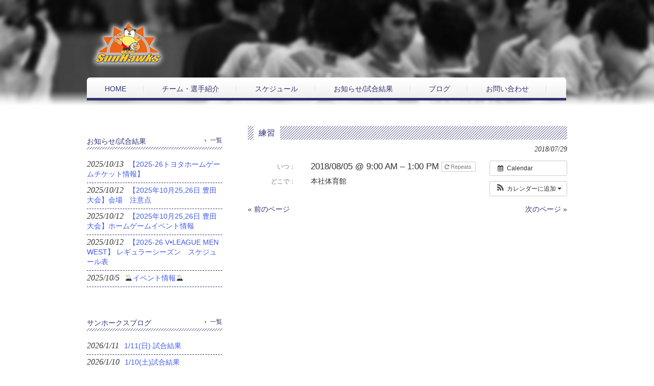

--- FILE ---
content_type: text/html; charset=UTF-8
request_url: http://sunhawks.net/event/%E7%B7%B4%E7%BF%92-79/
body_size: 29835
content:
<!DOCTYPE html PUBLIC "-//W3C//DTD XHTML 1.0 Transitional//EN" "http://www.w3.org/TR/xhtml1/DTD/xhtml1-transitional.dtd">
<html xmlns="http://www.w3.org/1999/xhtml">
<head>
<meta http-equiv="Content-Type" content="text/html; charset=utf-8" />
<meta name="viewport" content="width=device-width, user-scalable=yes, maximum-scale=1.0, minimum-scale=1.0">
<meta name="description" content="練習 - ">
<title>練習 | サンホークス | トヨタ自動車バレーボール部</title>
<link rel="profile" href="http://gmpg.org/xfn/11">
<link rel="stylesheet" type="text/css" media="all" href="http://sunhawks.net/cms/wp-content/themes/responsive_031/style.css">
<link rel="pingback" href="http://sunhawks.net/cms/xmlrpc.php">
<!--[if lt IE 9]>
<script src="http://sunhawks.net/cms/wp-content/themes/responsive_031/js/html5.js"></script>
<script src="http://sunhawks.net/cms/wp-content/themes/responsive_031/js/css3-mediaqueries.js"></script>
<![endif]-->
<meta name='robots' content='max-image-preview:large' />
<link rel="alternate" type="application/rss+xml" title="サンホークス | トヨタ自動車バレーボール部 &raquo; 練習 のコメントのフィード" href="http://sunhawks.net/event/%e7%b7%b4%e7%bf%92-79/feed/" />
<script type="text/javascript">
window._wpemojiSettings = {"baseUrl":"https:\/\/s.w.org\/images\/core\/emoji\/14.0.0\/72x72\/","ext":".png","svgUrl":"https:\/\/s.w.org\/images\/core\/emoji\/14.0.0\/svg\/","svgExt":".svg","source":{"concatemoji":"http:\/\/sunhawks.net\/cms\/wp-includes\/js\/wp-emoji-release.min.js?ver=6.2.8"}};
/*! This file is auto-generated */
!function(e,a,t){var n,r,o,i=a.createElement("canvas"),p=i.getContext&&i.getContext("2d");function s(e,t){p.clearRect(0,0,i.width,i.height),p.fillText(e,0,0);e=i.toDataURL();return p.clearRect(0,0,i.width,i.height),p.fillText(t,0,0),e===i.toDataURL()}function c(e){var t=a.createElement("script");t.src=e,t.defer=t.type="text/javascript",a.getElementsByTagName("head")[0].appendChild(t)}for(o=Array("flag","emoji"),t.supports={everything:!0,everythingExceptFlag:!0},r=0;r<o.length;r++)t.supports[o[r]]=function(e){if(p&&p.fillText)switch(p.textBaseline="top",p.font="600 32px Arial",e){case"flag":return s("\ud83c\udff3\ufe0f\u200d\u26a7\ufe0f","\ud83c\udff3\ufe0f\u200b\u26a7\ufe0f")?!1:!s("\ud83c\uddfa\ud83c\uddf3","\ud83c\uddfa\u200b\ud83c\uddf3")&&!s("\ud83c\udff4\udb40\udc67\udb40\udc62\udb40\udc65\udb40\udc6e\udb40\udc67\udb40\udc7f","\ud83c\udff4\u200b\udb40\udc67\u200b\udb40\udc62\u200b\udb40\udc65\u200b\udb40\udc6e\u200b\udb40\udc67\u200b\udb40\udc7f");case"emoji":return!s("\ud83e\udef1\ud83c\udffb\u200d\ud83e\udef2\ud83c\udfff","\ud83e\udef1\ud83c\udffb\u200b\ud83e\udef2\ud83c\udfff")}return!1}(o[r]),t.supports.everything=t.supports.everything&&t.supports[o[r]],"flag"!==o[r]&&(t.supports.everythingExceptFlag=t.supports.everythingExceptFlag&&t.supports[o[r]]);t.supports.everythingExceptFlag=t.supports.everythingExceptFlag&&!t.supports.flag,t.DOMReady=!1,t.readyCallback=function(){t.DOMReady=!0},t.supports.everything||(n=function(){t.readyCallback()},a.addEventListener?(a.addEventListener("DOMContentLoaded",n,!1),e.addEventListener("load",n,!1)):(e.attachEvent("onload",n),a.attachEvent("onreadystatechange",function(){"complete"===a.readyState&&t.readyCallback()})),(e=t.source||{}).concatemoji?c(e.concatemoji):e.wpemoji&&e.twemoji&&(c(e.twemoji),c(e.wpemoji)))}(window,document,window._wpemojiSettings);
</script>
<style type="text/css">
img.wp-smiley,
img.emoji {
	display: inline !important;
	border: none !important;
	box-shadow: none !important;
	height: 1em !important;
	width: 1em !important;
	margin: 0 0.07em !important;
	vertical-align: -0.1em !important;
	background: none !important;
	padding: 0 !important;
}
</style>
	<link rel='stylesheet' id='ai1ec_style-css' href='//sunhawks.net/cms/wp-content/plugins/all-in-one-event-calendar/cache/8750bbde_ai1ec_parsed_css.css?ver=2.5.4' type='text/css' media='all' />
<link rel='stylesheet' id='wp-block-library-css' href='http://sunhawks.net/cms/wp-includes/css/dist/block-library/style.min.css?ver=6.2.8' type='text/css' media='all' />
<link rel='stylesheet' id='classic-theme-styles-css' href='http://sunhawks.net/cms/wp-includes/css/classic-themes.min.css?ver=6.2.8' type='text/css' media='all' />
<style id='global-styles-inline-css' type='text/css'>
body{--wp--preset--color--black: #000000;--wp--preset--color--cyan-bluish-gray: #abb8c3;--wp--preset--color--white: #ffffff;--wp--preset--color--pale-pink: #f78da7;--wp--preset--color--vivid-red: #cf2e2e;--wp--preset--color--luminous-vivid-orange: #ff6900;--wp--preset--color--luminous-vivid-amber: #fcb900;--wp--preset--color--light-green-cyan: #7bdcb5;--wp--preset--color--vivid-green-cyan: #00d084;--wp--preset--color--pale-cyan-blue: #8ed1fc;--wp--preset--color--vivid-cyan-blue: #0693e3;--wp--preset--color--vivid-purple: #9b51e0;--wp--preset--gradient--vivid-cyan-blue-to-vivid-purple: linear-gradient(135deg,rgba(6,147,227,1) 0%,rgb(155,81,224) 100%);--wp--preset--gradient--light-green-cyan-to-vivid-green-cyan: linear-gradient(135deg,rgb(122,220,180) 0%,rgb(0,208,130) 100%);--wp--preset--gradient--luminous-vivid-amber-to-luminous-vivid-orange: linear-gradient(135deg,rgba(252,185,0,1) 0%,rgba(255,105,0,1) 100%);--wp--preset--gradient--luminous-vivid-orange-to-vivid-red: linear-gradient(135deg,rgba(255,105,0,1) 0%,rgb(207,46,46) 100%);--wp--preset--gradient--very-light-gray-to-cyan-bluish-gray: linear-gradient(135deg,rgb(238,238,238) 0%,rgb(169,184,195) 100%);--wp--preset--gradient--cool-to-warm-spectrum: linear-gradient(135deg,rgb(74,234,220) 0%,rgb(151,120,209) 20%,rgb(207,42,186) 40%,rgb(238,44,130) 60%,rgb(251,105,98) 80%,rgb(254,248,76) 100%);--wp--preset--gradient--blush-light-purple: linear-gradient(135deg,rgb(255,206,236) 0%,rgb(152,150,240) 100%);--wp--preset--gradient--blush-bordeaux: linear-gradient(135deg,rgb(254,205,165) 0%,rgb(254,45,45) 50%,rgb(107,0,62) 100%);--wp--preset--gradient--luminous-dusk: linear-gradient(135deg,rgb(255,203,112) 0%,rgb(199,81,192) 50%,rgb(65,88,208) 100%);--wp--preset--gradient--pale-ocean: linear-gradient(135deg,rgb(255,245,203) 0%,rgb(182,227,212) 50%,rgb(51,167,181) 100%);--wp--preset--gradient--electric-grass: linear-gradient(135deg,rgb(202,248,128) 0%,rgb(113,206,126) 100%);--wp--preset--gradient--midnight: linear-gradient(135deg,rgb(2,3,129) 0%,rgb(40,116,252) 100%);--wp--preset--duotone--dark-grayscale: url('#wp-duotone-dark-grayscale');--wp--preset--duotone--grayscale: url('#wp-duotone-grayscale');--wp--preset--duotone--purple-yellow: url('#wp-duotone-purple-yellow');--wp--preset--duotone--blue-red: url('#wp-duotone-blue-red');--wp--preset--duotone--midnight: url('#wp-duotone-midnight');--wp--preset--duotone--magenta-yellow: url('#wp-duotone-magenta-yellow');--wp--preset--duotone--purple-green: url('#wp-duotone-purple-green');--wp--preset--duotone--blue-orange: url('#wp-duotone-blue-orange');--wp--preset--font-size--small: 13px;--wp--preset--font-size--medium: 20px;--wp--preset--font-size--large: 36px;--wp--preset--font-size--x-large: 42px;--wp--preset--spacing--20: 0.44rem;--wp--preset--spacing--30: 0.67rem;--wp--preset--spacing--40: 1rem;--wp--preset--spacing--50: 1.5rem;--wp--preset--spacing--60: 2.25rem;--wp--preset--spacing--70: 3.38rem;--wp--preset--spacing--80: 5.06rem;--wp--preset--shadow--natural: 6px 6px 9px rgba(0, 0, 0, 0.2);--wp--preset--shadow--deep: 12px 12px 50px rgba(0, 0, 0, 0.4);--wp--preset--shadow--sharp: 6px 6px 0px rgba(0, 0, 0, 0.2);--wp--preset--shadow--outlined: 6px 6px 0px -3px rgba(255, 255, 255, 1), 6px 6px rgba(0, 0, 0, 1);--wp--preset--shadow--crisp: 6px 6px 0px rgba(0, 0, 0, 1);}:where(.is-layout-flex){gap: 0.5em;}body .is-layout-flow > .alignleft{float: left;margin-inline-start: 0;margin-inline-end: 2em;}body .is-layout-flow > .alignright{float: right;margin-inline-start: 2em;margin-inline-end: 0;}body .is-layout-flow > .aligncenter{margin-left: auto !important;margin-right: auto !important;}body .is-layout-constrained > .alignleft{float: left;margin-inline-start: 0;margin-inline-end: 2em;}body .is-layout-constrained > .alignright{float: right;margin-inline-start: 2em;margin-inline-end: 0;}body .is-layout-constrained > .aligncenter{margin-left: auto !important;margin-right: auto !important;}body .is-layout-constrained > :where(:not(.alignleft):not(.alignright):not(.alignfull)){max-width: var(--wp--style--global--content-size);margin-left: auto !important;margin-right: auto !important;}body .is-layout-constrained > .alignwide{max-width: var(--wp--style--global--wide-size);}body .is-layout-flex{display: flex;}body .is-layout-flex{flex-wrap: wrap;align-items: center;}body .is-layout-flex > *{margin: 0;}:where(.wp-block-columns.is-layout-flex){gap: 2em;}.has-black-color{color: var(--wp--preset--color--black) !important;}.has-cyan-bluish-gray-color{color: var(--wp--preset--color--cyan-bluish-gray) !important;}.has-white-color{color: var(--wp--preset--color--white) !important;}.has-pale-pink-color{color: var(--wp--preset--color--pale-pink) !important;}.has-vivid-red-color{color: var(--wp--preset--color--vivid-red) !important;}.has-luminous-vivid-orange-color{color: var(--wp--preset--color--luminous-vivid-orange) !important;}.has-luminous-vivid-amber-color{color: var(--wp--preset--color--luminous-vivid-amber) !important;}.has-light-green-cyan-color{color: var(--wp--preset--color--light-green-cyan) !important;}.has-vivid-green-cyan-color{color: var(--wp--preset--color--vivid-green-cyan) !important;}.has-pale-cyan-blue-color{color: var(--wp--preset--color--pale-cyan-blue) !important;}.has-vivid-cyan-blue-color{color: var(--wp--preset--color--vivid-cyan-blue) !important;}.has-vivid-purple-color{color: var(--wp--preset--color--vivid-purple) !important;}.has-black-background-color{background-color: var(--wp--preset--color--black) !important;}.has-cyan-bluish-gray-background-color{background-color: var(--wp--preset--color--cyan-bluish-gray) !important;}.has-white-background-color{background-color: var(--wp--preset--color--white) !important;}.has-pale-pink-background-color{background-color: var(--wp--preset--color--pale-pink) !important;}.has-vivid-red-background-color{background-color: var(--wp--preset--color--vivid-red) !important;}.has-luminous-vivid-orange-background-color{background-color: var(--wp--preset--color--luminous-vivid-orange) !important;}.has-luminous-vivid-amber-background-color{background-color: var(--wp--preset--color--luminous-vivid-amber) !important;}.has-light-green-cyan-background-color{background-color: var(--wp--preset--color--light-green-cyan) !important;}.has-vivid-green-cyan-background-color{background-color: var(--wp--preset--color--vivid-green-cyan) !important;}.has-pale-cyan-blue-background-color{background-color: var(--wp--preset--color--pale-cyan-blue) !important;}.has-vivid-cyan-blue-background-color{background-color: var(--wp--preset--color--vivid-cyan-blue) !important;}.has-vivid-purple-background-color{background-color: var(--wp--preset--color--vivid-purple) !important;}.has-black-border-color{border-color: var(--wp--preset--color--black) !important;}.has-cyan-bluish-gray-border-color{border-color: var(--wp--preset--color--cyan-bluish-gray) !important;}.has-white-border-color{border-color: var(--wp--preset--color--white) !important;}.has-pale-pink-border-color{border-color: var(--wp--preset--color--pale-pink) !important;}.has-vivid-red-border-color{border-color: var(--wp--preset--color--vivid-red) !important;}.has-luminous-vivid-orange-border-color{border-color: var(--wp--preset--color--luminous-vivid-orange) !important;}.has-luminous-vivid-amber-border-color{border-color: var(--wp--preset--color--luminous-vivid-amber) !important;}.has-light-green-cyan-border-color{border-color: var(--wp--preset--color--light-green-cyan) !important;}.has-vivid-green-cyan-border-color{border-color: var(--wp--preset--color--vivid-green-cyan) !important;}.has-pale-cyan-blue-border-color{border-color: var(--wp--preset--color--pale-cyan-blue) !important;}.has-vivid-cyan-blue-border-color{border-color: var(--wp--preset--color--vivid-cyan-blue) !important;}.has-vivid-purple-border-color{border-color: var(--wp--preset--color--vivid-purple) !important;}.has-vivid-cyan-blue-to-vivid-purple-gradient-background{background: var(--wp--preset--gradient--vivid-cyan-blue-to-vivid-purple) !important;}.has-light-green-cyan-to-vivid-green-cyan-gradient-background{background: var(--wp--preset--gradient--light-green-cyan-to-vivid-green-cyan) !important;}.has-luminous-vivid-amber-to-luminous-vivid-orange-gradient-background{background: var(--wp--preset--gradient--luminous-vivid-amber-to-luminous-vivid-orange) !important;}.has-luminous-vivid-orange-to-vivid-red-gradient-background{background: var(--wp--preset--gradient--luminous-vivid-orange-to-vivid-red) !important;}.has-very-light-gray-to-cyan-bluish-gray-gradient-background{background: var(--wp--preset--gradient--very-light-gray-to-cyan-bluish-gray) !important;}.has-cool-to-warm-spectrum-gradient-background{background: var(--wp--preset--gradient--cool-to-warm-spectrum) !important;}.has-blush-light-purple-gradient-background{background: var(--wp--preset--gradient--blush-light-purple) !important;}.has-blush-bordeaux-gradient-background{background: var(--wp--preset--gradient--blush-bordeaux) !important;}.has-luminous-dusk-gradient-background{background: var(--wp--preset--gradient--luminous-dusk) !important;}.has-pale-ocean-gradient-background{background: var(--wp--preset--gradient--pale-ocean) !important;}.has-electric-grass-gradient-background{background: var(--wp--preset--gradient--electric-grass) !important;}.has-midnight-gradient-background{background: var(--wp--preset--gradient--midnight) !important;}.has-small-font-size{font-size: var(--wp--preset--font-size--small) !important;}.has-medium-font-size{font-size: var(--wp--preset--font-size--medium) !important;}.has-large-font-size{font-size: var(--wp--preset--font-size--large) !important;}.has-x-large-font-size{font-size: var(--wp--preset--font-size--x-large) !important;}
.wp-block-navigation a:where(:not(.wp-element-button)){color: inherit;}
:where(.wp-block-columns.is-layout-flex){gap: 2em;}
.wp-block-pullquote{font-size: 1.5em;line-height: 1.6;}
</style>
<link rel='stylesheet' id='contact-form-7-css' href='http://sunhawks.net/cms/wp-content/plugins/contact-form-7/includes/css/styles.css?ver=4.4.2' type='text/css' media='all' />
<script type='text/javascript' src='http://sunhawks.net/cms/?ai1ec_render_js=event.js&#038;is_backend=false&#038;ver=2.5.4' id='ai1ec_requirejs-js'></script>
<link rel="https://api.w.org/" href="http://sunhawks.net/wp-json/" /><link rel="EditURI" type="application/rsd+xml" title="RSD" href="http://sunhawks.net/cms/xmlrpc.php?rsd" />
<link rel="wlwmanifest" type="application/wlwmanifest+xml" href="http://sunhawks.net/cms/wp-includes/wlwmanifest.xml" />
<link rel="canonical" href="http://sunhawks.net/event/%e7%b7%b4%e7%bf%92-79/" />
<link rel='shortlink' href='http://sunhawks.net/?p=1513' />
<link rel="alternate" type="application/json+oembed" href="http://sunhawks.net/wp-json/oembed/1.0/embed?url=http%3A%2F%2Fsunhawks.net%2Fevent%2F%25e7%25b7%25b4%25e7%25bf%2592-79%2F" />
<link rel="alternate" type="text/xml+oembed" href="http://sunhawks.net/wp-json/oembed/1.0/embed?url=http%3A%2F%2Fsunhawks.net%2Fevent%2F%25e7%25b7%25b4%25e7%25bf%2592-79%2F&#038;format=xml" />
<meta property="og:url" content="http://sunhawks.net/event/%e7%b7%b4%e7%bf%92-79/" />
<meta property="og:title" content="練習 (2018-08-05)" />
<meta property="og:type" content="article" />
<meta property="og:description" content="" />
<meta property="og:image" content="" />
<script src="http://sunhawks.net/cms/wp-content/themes/responsive_031/js/jquery1.4.4.min.js"></script>
<script src="http://sunhawks.net/cms/wp-content/themes/responsive_031/js/script.js"></script>
</head>
<body>
<header id="header" role="banner">
	<div class="inner">
		<hgroup>
			<h1></h1>
      <h2><a href="http://sunhawks.net/" title="サンホークス | トヨタ自動車バレーボール部" rel="home"><img src="http://sunhawks.net/cms/wp-content/uploads/2016/06/logo.png" alt="サンホークス | トヨタ自動車バレーボール部"></a></h2>
    </hgroup>
    	</div>
</header>

  <nav id="mainNav">
    <div class="inner">
    <a class="menu" id="menu"><span>MENU</span></a>
		<div class="panel">   
    <ul><li id="menu-item-28" class="menu-item menu-item-type-custom menu-item-object-custom menu-item-28"><a href="/"><span>HOME</span></a></li>
<li id="menu-item-11" class="menu-item menu-item-type-custom menu-item-object-custom menu-item-11"><a href="/team/"><span>チーム・選手紹介</span></a></li>
<li id="menu-item-12" class="menu-item menu-item-type-custom menu-item-object-custom menu-item-12"><a href="/schedule/"><span>スケジュール</span></a></li>
<li id="menu-item-13" class="menu-item menu-item-type-custom menu-item-object-custom menu-item-13"><a href="/category/info/"><span>お知らせ/試合結果</span></a></li>
<li id="menu-item-56" class="menu-item menu-item-type-custom menu-item-object-custom menu-item-56"><a href="/category/blog/"><span>ブログ</span></a></li>
<li id="menu-item-15" class="menu-item menu-item-type-custom menu-item-object-custom menu-item-15"><a href="/contact/"><span>お問い合わせ</span></a></li>
</ul>   
    </div>
    </div>
  </nav><div id="wrapper">

<div id="content">
<section>
		<article id="post-1513" class="content">
	  <header>  	
      <h2 class="title first"><span>練習</span></h2>   
      <p class="dateLabel"><time datetime="2018-07-29">2018/07/29</time>  
    </header>
    <div class="post">
		<div class="timely ai1ec-single-event
	ai1ec-event-id-1513
	ai1ec-event-instance-id-691
		">

<a id="ai1ec-event"></a>

<div class="ai1ec-actions">
	<div class="ai1ec-btn-group-vertical ai1ec-clearfix">
		<a class="ai1ec-calendar-link ai1ec-btn ai1ec-btn-default ai1ec-btn-sm
		ai1ec-tooltip-trigger "
	href="http://sunhawks.net/schedule/"
	
	data-placement="left"
	title="すべてのイベントを見る">
	<i class="ai1ec-fa ai1ec-fa-calendar ai1ec-fa-fw"></i>
	<span class="ai1ec-hidden-xs">Calendar</span>
</a>
	</div>

	<div class="ai1ec-btn-group-vertical ai1ec-clearfix">
							<div class="ai1ec-subscribe-dropdown ai1ec-dropdown ai1ec-btn
	ai1ec-btn-default ai1ec-btn-sm">
	<span role="button" class="ai1ec-dropdown-toggle ai1ec-subscribe"
			data-toggle="ai1ec-dropdown">
		<i class="ai1ec-fa ai1ec-icon-rss ai1ec-fa-lg ai1ec-fa-fw"></i>
		<span class="ai1ec-hidden-xs">
							カレンダーに追加
						<span class="ai1ec-caret"></span>
		</span>
	</span>
			<ul class="ai1ec-dropdown-menu ai1ec-pull-right" role="menu">
		<li>
			<a class="ai1ec-tooltip-trigger ai1ec-tooltip-auto" target="_blank"
				data-placement="left" title="このURLをご自分のTimelyカレンダーにコピーするか、クリックしてあなたのリッチテキストのカレンダーに追加してください。"
				href="http&#x3A;&#x2F;&#x2F;sunhawks.net&#x2F;&#x3F;plugin&#x3D;all-in-one-event-calendar&amp;controller&#x3D;ai1ec_exporter_controller&amp;action&#x3D;export_events&amp;ai1ec_post_ids&#x3D;1513">
				<i class="ai1ec-fa ai1ec-fa-lg ai1ec-fa-fw ai1ec-icon-timely"></i>
				Timelyカレンダーに追加
			</a>
		</li>
		<li>
			<a class="ai1ec-tooltip-trigger ai1ec-tooltip-auto" target="_blank"
			  data-placement="left" title="このカレンダーをGoogleカレンダーに登録"
			  href="http://www.google.com/calendar/render?cid=http&#x25;3A&#x25;2F&#x25;2Fsunhawks.net&#x25;2F&#x25;3Fplugin&#x25;3Dall-in-one-event-calendar&#x25;26controller&#x25;3Dai1ec_exporter_controller&#x25;26action&#x25;3Dexport_events&#x25;26ai1ec_post_ids&#x25;3D1513&#x25;26no_html&#x25;3Dtrue">
				<i class="ai1ec-fa ai1ec-icon-google ai1ec-fa-lg ai1ec-fa-fw"></i>
				Googleに追加
			</a>
		</li>
		<li>
			<a class="ai1ec-tooltip-trigger ai1ec-tooltip-auto" target="_blank"
			  data-placement="left" title="このカレンダーをMS Outlookに登録"
			  href="webcal&#x3A;&#x2F;&#x2F;sunhawks.net&#x2F;&#x3F;plugin&#x3D;all-in-one-event-calendar&amp;controller&#x3D;ai1ec_exporter_controller&amp;action&#x3D;export_events&amp;ai1ec_post_ids&#x3D;1513&amp;no_html&#x3D;true">
				<i class="ai1ec-fa ai1ec-icon-windows ai1ec-fa-lg ai1ec-fa-fw"></i>
				Outlookに追加
			</a>
		</li>
		<li>
			<a class="ai1ec-tooltip-trigger ai1ec-tooltip-auto" target="_blank"
			  data-placement="left" title="このカレンダーをAppleカレンダー/iCalに登録"
			  href="webcal&#x3A;&#x2F;&#x2F;sunhawks.net&#x2F;&#x3F;plugin&#x3D;all-in-one-event-calendar&amp;controller&#x3D;ai1ec_exporter_controller&amp;action&#x3D;export_events&amp;ai1ec_post_ids&#x3D;1513&amp;no_html&#x3D;true">
				<i class="ai1ec-fa ai1ec-icon-apple ai1ec-fa-lg ai1ec-fa-fw"></i>
				Appleカレンダーに追加
			</a>
		</li>
		<li>
						<a class="ai1ec-tooltip-trigger ai1ec-tooltip-auto"
			  data-placement="left" title="このカレンダーを別なプレーンテキストのカレンダーに登録"
			  href="http&#x3A;&#x2F;&#x2F;sunhawks.net&#x2F;&#x3F;plugin&#x3D;all-in-one-event-calendar&amp;controller&#x3D;ai1ec_exporter_controller&amp;action&#x3D;export_events&amp;ai1ec_post_ids&#x3D;1513&amp;no_html&#x3D;true">
				<i class="ai1ec-fa ai1ec-icon-calendar ai1ec-fa-fw"></i>
				その他のカレンダーに追加
			</a>
		</li>
		<li>
			<a class="ai1ec-tooltip-trigger ai1ec-tooltip-auto"
			  data-placement="left" title=""
			  href="http&#x3A;&#x2F;&#x2F;sunhawks.net&#x2F;&#x3F;plugin&#x3D;all-in-one-event-calendar&amp;controller&#x3D;ai1ec_exporter_controller&amp;action&#x3D;export_events&amp;ai1ec_post_ids&#x3D;1513&xml=true">
				<i class="ai1ec-fa ai1ec-fa-file-text ai1ec-fa-lg ai1ec-fa-fw"></i>
				Export to XML
			</a>
		</li>
	</ul>
</div>

			</div>

	</div>

			<div class="ai1ec-event-details ai1ec-clearfix">

	<div class="ai1ec-time ai1ec-row">
		<div class="ai1ec-field-label ai1ec-col-sm-3">いつ：</div>
		<div class="ai1ec-field-value ai1ec-col-sm-9 dt-duration">
			2018/08/05 @ 9:00 AM – 1:00 PM
							<div class="ai1ec-recurrence ai1ec-btn-group">
		<button class="ai1ec-btn ai1ec-btn-default ai1ec-btn-xs
			ai1ec-tooltip-trigger ai1ec-disabled ai1ec-text-muted"
			data-html="true"
			title="2018&#x2F;08&#x2F;25">
			<i class="ai1ec-fa ai1ec-fa-repeat"></i>
			Repeats
		</button>

			</div>
		</div>
		<div class="ai1ec-hidden dt-start">2018-08-05T09:00:00+09:00</div>
		<div class="ai1ec-hidden dt-end">2018-08-05T13:00:00+09:00</div>
	</div>

			<div class="ai1ec-location ai1ec-row">
			<div class="ai1ec-field-label ai1ec-col-sm-3">どこで：</div>
			<div class="ai1ec-field-value ai1ec-col-sm-9 p-location">
				本社体育館<br />

			</div>
		</div>
	
	
	
	
	
		
				
	
				
	</div>
			
	

</div>
<footer class="timely ai1ec-event-footer">
	</footer>
    </div>
     
  </article>
	  <div class="pagenav">
			<span class="prev"><a href="http://sunhawks.net/event/%e7%b7%b4%e7%bf%92-78/" rel="prev">&laquo; 前のページ</a></span>          
			<span class="next"><a href="http://sunhawks.net/event/%e3%83%90%e3%83%ac%e3%83%bc%e3%83%9c%e3%83%bc%e3%83%ab%e6%95%99%e5%ae%a4-2/" rel="next">次のページ &raquo;</a></span>
	</div>
  </section>
  
	</div><!-- / content -->
  <aside id="sidebar">
        <div class="newsTitle">
		<h3 class="title"><span>お知らせ/試合結果</span></h3>
    <p><a href="http://sunhawks.net/category/info/">一覧</a>
  </div>
	<div class="news">
	  		<p><a href="http://sunhawks.net/blog/%e3%80%902025%e5%b9%b410%e6%9c%882526%e6%97%a5-%e8%b1%8a%e7%94%b0%e5%a4%a7%e4%bc%9a%e3%83%81%e3%82%b1%e3%83%83%e3%83%88%e6%83%85%e5%a0%b1%e3%80%91/" rel="bookmark" title="Permanent Link to 【2025-26トヨタホームゲームチケット情報】"><time datetime="2025-10-13">2025/10/13</time><span>【2025-26トヨタホームゲームチケット情報】</span></a>
				<p><a href="http://sunhawks.net/blog/%e3%83%9b%e3%83%bc%e3%83%a0%e3%82%b2%e3%83%bc%e3%83%a0%e4%bc%9a%e5%a0%b4%e6%b3%a8%e6%84%8f%e7%82%b9/" rel="bookmark" title="Permanent Link to 【2025年10月25,26日 豊田大会】会場　注意点"><time datetime="2025-10-12">2025/10/12</time><span>【2025年10月25,26日 豊田大会】会場　注意点</span></a>
				<p><a href="http://sunhawks.net/blog/%e3%83%9b%e3%83%bc%e3%83%a0%e3%82%b2%e3%83%bc%e3%83%a0%e3%82%a4%e3%83%99%e3%83%b3%e3%83%88%e6%83%85%e5%a0%b1/" rel="bookmark" title="Permanent Link to 【2025年10月25,26日 豊田大会】ホームゲームイベント情報"><time datetime="2025-10-12">2025/10/12</time><span>【2025年10月25,26日 豊田大会】ホームゲームイベント情報</span></a>
				<p><a href="http://sunhawks.net/blog/2025-26-vleague-men-west-%e3%82%b9%e3%82%b1%e3%82%b8%e3%83%a5%e3%83%bc%e3%83%ab%e8%a1%a8/" rel="bookmark" title="Permanent Link to 【2025-26 V•LEAGUE MEN WEST】 レギュラーシーズン　スケジュール表"><time datetime="2025-10-12">2025/10/12</time><span>【2025-26 V•LEAGUE MEN WEST】 レギュラーシーズン　スケジュール表</span></a>
				<p><a href="http://sunhawks.net/blog/%f0%9f%a6%85%e3%82%a4%e3%83%99%e3%83%b3%e3%83%88%e6%83%85%e5%a0%b1%f0%9f%a6%85/" rel="bookmark" title="Permanent Link to 🦅イベント情報🦅"><time datetime="2025-10-05">2025/10/5</time><span>🦅イベント情報🦅</span></a>
			</div>
  
    <div class="newsTitle">
		<h3 class="title"><span>サンホークスブログ</span></h3>
    <p><a href="http://sunhawks.net/category/blog/">一覧</a>
  </div>
	<div class="news">
	  		<p><a href="http://sunhawks.net/blog/1-11%e6%97%a5-%e8%a9%a6%e5%90%88%e7%b5%90%e6%9e%9c/" rel="bookmark" title="Permanent Link to 1/11(日) 試合結果"><time datetime="2026-01-11">2026/1/11</time><span>1/11(日) 試合結果</span></a>
				<p><a href="http://sunhawks.net/blog/1-10%e5%9c%9f%e8%a9%a6%e5%90%88%e7%b5%90%e6%9e%9c/" rel="bookmark" title="Permanent Link to 1/10(土)試合結果"><time datetime="2026-01-10">2026/1/10</time><span>1/10(土)試合結果</span></a>
				<p><a href="http://sunhawks.net/blog/12-28%e6%97%a5-%e8%a9%a6%e5%90%88%e7%b5%90%e6%9e%9c/" rel="bookmark" title="Permanent Link to 12/28(日) 試合結果"><time datetime="2025-12-28">2025/12/28</time><span>12/28(日) 試合結果</span></a>
				<p><a href="http://sunhawks.net/blog/12-27%e5%9c%9f%e8%a9%a6%e5%90%88%e7%b5%90%e6%9e%9c/" rel="bookmark" title="Permanent Link to 12/27(土)試合結果"><time datetime="2025-12-27">2025/12/27</time><span>12/27(土)試合結果</span></a>
				<p><a href="http://sunhawks.net/blog/%f0%9f%a6%85-2/" rel="bookmark" title="Permanent Link to 【お知らせ】"><time datetime="2025-12-21">2025/12/21</time><span>【お知らせ】</span></a>
			</div>
    
	<section id="text-2" class="widget widget_text"><h3><span>LINKS</span></h3>			<div class="textwidget"><a href="https://www.jva.or.jp/" target="_blank" rel="noopener">JVA<br />（公益財団法人 日本バレーボール協会）</a>
<a href="http://www.vleague.or.jp/" target="_blank" rel="noopener">Ｖリーグ</a>
<a href="http://vleague-ticket.jp/" target="_blank" rel="noopener">Ｖリーグチケット</a>
<a href="http://www.aichi-va.gr.jp/" target="_blank" rel="noopener">愛知県バレーボール協会</a></div>
		</section><section id="custom_html-2" class="widget_text widget widget_custom_html"><h3><span>Instagram</span></h3><div class="textwidget custom-html-widget"><a href="https://www.instagram.com/sunhawks_toyota/" target="_blank" style="margin-left:0; padding-left:0; background:none !important;" rel="noopener"><img src="http://sunhawks.net/cms/wp-content/uploads/2021/05/instagram.png"></a></div></section><section id="text-3" class="widget widget_text"><h3><span>Twitter</span></h3>			<div class="textwidget"><a class="twitter-timeline" data-height="400" href="https://twitter.com/VolleySunHawks">Tweets by VolleySunHawks</a> <script async src="//platform.twitter.com/widgets.js" charset="utf-8"></script></div>
		</section>  
  </aside>
</div>
<!-- / wrapper -->

<footer id="footer">
	<div class="inner">
  <p id="footerLogo"><a href="http://sunhawks.net/" title="サンホークス | トヨタ自動車バレーボール部" rel="home"><img src="http://sunhawks.net/cms/wp-content/uploads/2016/06/logo.png" alt="サンホークス | トヨタ自動車バレーボール部"></a></p>
	<ul><li class="menu-item menu-item-type-custom menu-item-object-custom menu-item-28"><a href="/">HOME</a></li>
<li class="menu-item menu-item-type-custom menu-item-object-custom menu-item-11"><a href="/team/">チーム・選手紹介</a></li>
<li class="menu-item menu-item-type-custom menu-item-object-custom menu-item-12"><a href="/schedule/">スケジュール</a></li>
<li class="menu-item menu-item-type-custom menu-item-object-custom menu-item-13"><a href="/category/info/">お知らせ/試合結果</a></li>
<li class="menu-item menu-item-type-custom menu-item-object-custom menu-item-56"><a href="/category/blog/">ブログ</a></li>
<li class="menu-item menu-item-type-custom menu-item-object-custom menu-item-15"><a href="/contact/">お問い合わせ</a></li>
</ul>	<p style="clear:right; color:#FFF;text-align:right; font-size:11px;">本Webサイトは管理人が個人で運営するトヨタ自動車バレーボール部の紹介サイトとなります。<br />トヨタ自動車（株）及びその関連会社とは直接関係ありません。<br />
Created by <a href="http://l-house.jp" style="color:#9FF;" target="_blank">LH</a></p>
	<p id="copyright">Copyright &copy; 2026 サンホークス | トヨタ自動車バレーボール部 All rights Reserved.</p>
  </div>

</footer>
	<!-- / footer -->

</body>
</html>